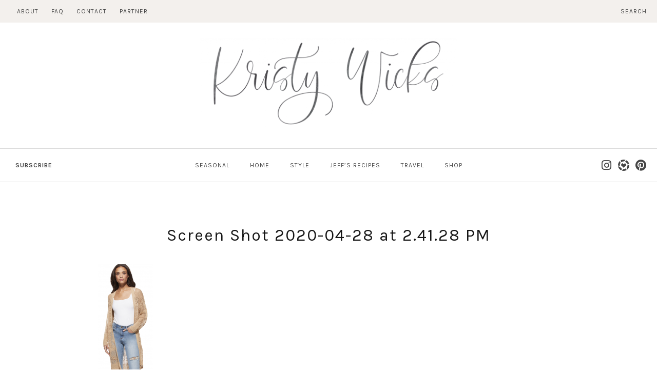

--- FILE ---
content_type: text/html; charset=utf-8
request_url: https://www.google.com/recaptcha/api2/aframe
body_size: 264
content:
<!DOCTYPE HTML><html><head><meta http-equiv="content-type" content="text/html; charset=UTF-8"></head><body><script nonce="Gbscap3Zi8vooOTBtJbcXQ">/** Anti-fraud and anti-abuse applications only. See google.com/recaptcha */ try{var clients={'sodar':'https://pagead2.googlesyndication.com/pagead/sodar?'};window.addEventListener("message",function(a){try{if(a.source===window.parent){var b=JSON.parse(a.data);var c=clients[b['id']];if(c){var d=document.createElement('img');d.src=c+b['params']+'&rc='+(localStorage.getItem("rc::a")?sessionStorage.getItem("rc::b"):"");window.document.body.appendChild(d);sessionStorage.setItem("rc::e",parseInt(sessionStorage.getItem("rc::e")||0)+1);localStorage.setItem("rc::h",'1769980807576');}}}catch(b){}});window.parent.postMessage("_grecaptcha_ready", "*");}catch(b){}</script></body></html>